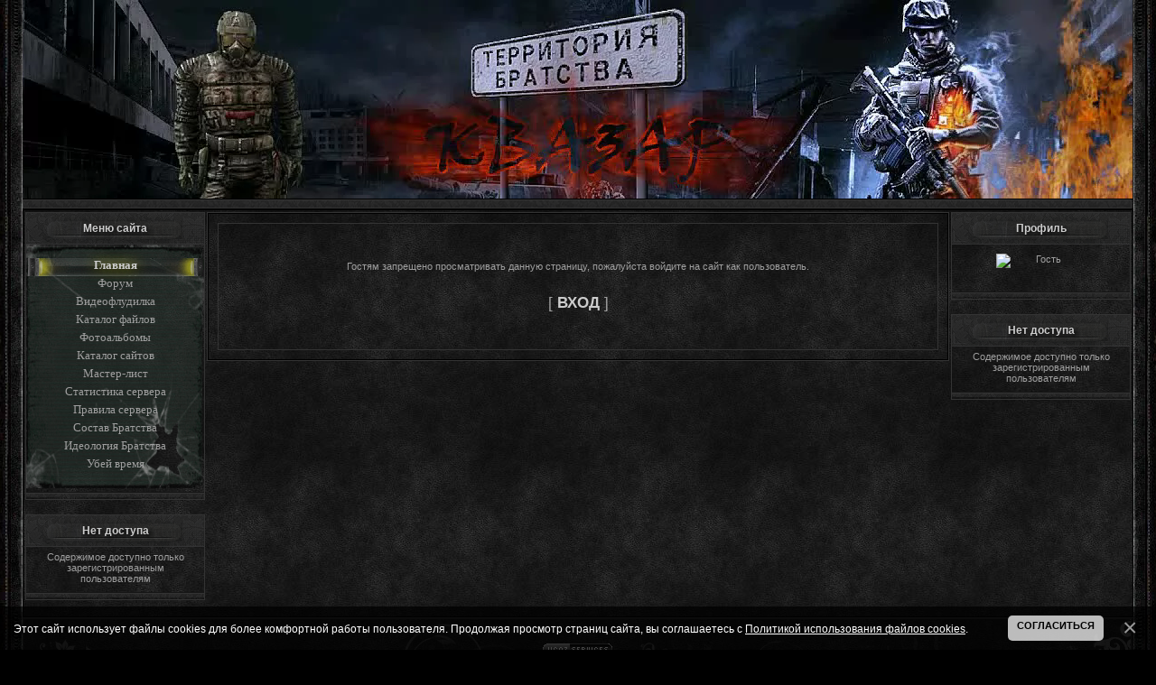

--- FILE ---
content_type: text/html; charset=UTF-8
request_url: http://www.kvazar-team.ru/news/2018-01-24-279
body_size: 6584
content:
<!DOCTYPE html>
<head>
<script type="text/javascript" src="/?O%3BRmz1FK78%5EgUM%3B3XRvLyW32aCQ7fwk%3B6f%3Bwn7%219Zl%21ZzdeWLUn0aeX2%3BN3tLEraLjDKVH7J9lMJyfKUV2yy%3BlzHX%21ywlu2MUxTlKvFkzA98c72hxPlIIYzTyCnKpRJ%210Jt3S%5EN%216Ky44GehBCps9K%21XWZf%21nXJ5v%5Ejn%21z3gJOr6ExzsEQCwkSawGrXUwxVk%213%216M%3B7C09k%3BL6il3UxwUiUk2goo"></script>
	<script type="text/javascript">new Image().src = "//counter.yadro.ru/hit;ucoznet?r"+escape(document.referrer)+(screen&&";s"+screen.width+"*"+screen.height+"*"+(screen.colorDepth||screen.pixelDepth))+";u"+escape(document.URL)+";"+Date.now();</script>
	<script type="text/javascript">new Image().src = "//counter.yadro.ru/hit;ucoz_desktop_ad?r"+escape(document.referrer)+(screen&&";s"+screen.width+"*"+screen.height+"*"+(screen.colorDepth||screen.pixelDepth))+";u"+escape(document.URL)+";"+Date.now();</script><script type="text/javascript">
if(typeof(u_global_data)!='object') u_global_data={};
function ug_clund(){
	if(typeof(u_global_data.clunduse)!='undefined' && u_global_data.clunduse>0 || (u_global_data && u_global_data.is_u_main_h)){
		if(typeof(console)=='object' && typeof(console.log)=='function') console.log('utarget already loaded');
		return;
	}
	u_global_data.clunduse=1;
	if('0'=='1'){
		var d=new Date();d.setTime(d.getTime()+86400000);document.cookie='adbetnetshowed=2; path=/; expires='+d;
		if(location.search.indexOf('clk2398502361292193773143=1')==-1){
			return;
		}
	}else{
		window.addEventListener("click", function(event){
			if(typeof(u_global_data.clunduse)!='undefined' && u_global_data.clunduse>1) return;
			if(typeof(console)=='object' && typeof(console.log)=='function') console.log('utarget click');
			var d=new Date();d.setTime(d.getTime()+86400000);document.cookie='adbetnetshowed=1; path=/; expires='+d;
			u_global_data.clunduse=2;
			new Image().src = "//counter.yadro.ru/hit;ucoz_desktop_click?r"+escape(document.referrer)+(screen&&";s"+screen.width+"*"+screen.height+"*"+(screen.colorDepth||screen.pixelDepth))+";u"+escape(document.URL)+";"+Date.now();
		});
	}
	
	new Image().src = "//counter.yadro.ru/hit;desktop_click_load?r"+escape(document.referrer)+(screen&&";s"+screen.width+"*"+screen.height+"*"+(screen.colorDepth||screen.pixelDepth))+";u"+escape(document.URL)+";"+Date.now();
}

setTimeout(function(){
	if(typeof(u_global_data.preroll_video_57322)=='object' && u_global_data.preroll_video_57322.active_video=='adbetnet') {
		if(typeof(console)=='object' && typeof(console.log)=='function') console.log('utarget suspend, preroll active');
		setTimeout(ug_clund,8000);
	}
	else ug_clund();
},3000);
</script> 
<title>Доступ запрещен - Территория Братства КВАЗАР</title> 
<link rel="alternate" type="application/rss+xml" title="Sitemap XML" href="/sitemap.xml" /> 
<link type="text/css" rel="stylesheet" href="/_st/my.css" />
<script type="text/javascript" src="//s52.ucoz.net/src/uwnd.js?2"></script>
<style type="text/css">.UhideBlock {display:none}</style> 

	<link rel="stylesheet" href="/.s/src/base.min.css" />
	<link rel="stylesheet" href="/.s/src/layer3.min.css" />

	<script src="/.s/src/jquery-1.12.4.min.js"></script>
	
	<script src="/.s/src/uwnd.min.js"></script>
	<script src="//s761.ucoz.net/cgi/uutils.fcg?a=uSD&ca=2&ug=999&isp=0&r=0.243167453534888"></script>
	<link rel="stylesheet" href="/.s/src/ulightbox/ulightbox.min.css" />
	<link rel="stylesheet" href="/.s/src/social.css" />
	<script src="/.s/src/ulightbox/ulightbox.min.js"></script>
	<script src="/.s/src/bottomInfo.min.js"></script>
	<script>
/* --- UCOZ-JS-DATA --- */
window.uCoz = {"language":"ru","bottomInfoData":[{"id":"cookiePolicy","message":230038,"cookieKey":"cPolOk","class":"","button":230039}],"country":"US","module":"news","layerType":3,"site":{"host":"sirius-partizan.ucoz.ru","domain":"kvazar-team.ru","id":"0sirius-partizan"},"sign":{"230039":"Согласиться","7252":"Предыдущий","7287":"Перейти на страницу с фотографией.","7251":"Запрошенный контент не может быть загружен. Пожалуйста, попробуйте позже.","230038":"Этот сайт использует файлы cookies для более комфортной работы пользователя. Продолжая просмотр страниц сайта, вы соглашаетесь с <a href=/index/cookiepolicy target=_blank >Политикой использования файлов cookies</a>.","7254":"Изменить размер","5255":"Помощник","7253":"Начать слайд-шоу","5458":"Следующий","3125":"Закрыть"},"uLightboxType":1,"ssid":"767561655772701531574"};
/* --- UCOZ-JS-CODE --- */
 function uSocialLogin(t) {
			var params = {"google":{"width":700,"height":600},"facebook":{"height":520,"width":950},"yandex":{"height":515,"width":870},"vkontakte":{"width":790,"height":400}};
			var ref = escape(location.protocol + '//' + ('www.kvazar-team.ru' || location.hostname) + location.pathname + ((location.hash ? ( location.search ? location.search + '&' : '?' ) + 'rnd=' + Date.now() + location.hash : ( location.search || '' ))));
			window.open('/'+t+'?ref='+ref,'conwin','width='+params[t].width+',height='+params[t].height+',status=1,resizable=1,left='+parseInt((screen.availWidth/2)-(params[t].width/2))+',top='+parseInt((screen.availHeight/2)-(params[t].height/2)-20)+'screenX='+parseInt((screen.availWidth/2)-(params[t].width/2))+',screenY='+parseInt((screen.availHeight/2)-(params[t].height/2)-20));
			return false;
		}
		function TelegramAuth(user){
			user['a'] = 9; user['m'] = 'telegram';
			_uPostForm('', {type: 'POST', url: '/index/sub', data: user});
		}
function loginPopupForm(params = {}) { new _uWnd('LF', ' ', -250, -100, { closeonesc:1, resize:1 }, { url:'/index/40' + (params.urlParams ? '?'+params.urlParams : '') }) }
/* --- UCOZ-JS-END --- */
</script>

	<style>.UhideBlock{display:none; }</style>
</head>

<body style="margin: 0px; padding: 0px; background:url('/img/bg.jpg') #000000 fixed;background-attachment: none; background-repeat: y;background-position: center top;"> 
<noscript>
<div style="display: absolute; position: fixed; top: 25px; background: #333; border-radius: 0 0 3px 0; z-index: 10; height: 50px; padding: 5px 5px 0px 5px; color: #fff; box-shadow: 1px 1px 1px #a0a0a0;"><span style="color: #f56270">Внимание!</span> У Вас отключен Javascript.<br />Наш сайт работает с использованием Javascript.<br />Для правильного отображения сайта включите Javascript в настройках Вашего браузера</div>
</noscript>
<table width="1256" height="98%" align="center" border="0" cellpadding="0" cellspacing="0" style="background:url(/img/fon-11.jpg);"> 
<tbody>
<tr>
<td style="background: transparent url(/img/bok1.png) repeat-y; " width="13" align="right"></td> 
<td style="border-bottom: 1px solid rgb(0, 0, 0);" valign="top" width="1228">

<!--U1AHEADER1Z--><script type="text/javascript" src="/js/jquery.cookie.js"></script>
<div id="logo" style="background: transparent url(/img/logoimg.jpg) no-repeat scroll 0% 50%;border-bottom: 1px solid rgb(0, 0, 0);width:100%;height:220px;text-align:center;">
 <noscript>
 <video width="100%" height="100%" poster="/img/logoimg.jpg" preload="auto" autoplay loop>
 <source type="video/webm" src="/img/logoswf.webm"></source>
 <source type="video/mp4" src="/img/logoswf.mp4"></source>
 </video>
 </noscript>
</div>
<script type="text/javascript"> 
 var hide = $.cookie('underhd'); 
 if (hide == 1) {
 document.getElementById('logo').innerHTML=''; 
} else {
 document.getElementById('logo').innerHTML='<video width="100%" height="100%" poster="/img/logoimg.jpg" preload="auto" autoplay loop><source type="video/webm" src="/img/logoswf.webm"></source><source type="video/mp4" src="/img/logoswf.mp4"></source></video>';
 };
</script>
<table style="border: 1px solid rgb(51, 51, 51); background:url(/img/poloska.gif) repeat scroll 0% 50%; " width="1228" border="0" cellpadding="0" cellspacing="0"> 
<tr>
<td style="height:8px;">
<div id="btnunhideund" style="width:111px; margin:auto; margin-top:-5px; display:none; cursor:pointer;">
 <img title="Показать шапку" src="http://kvazar-team.ru/img/unhide.png" height="25" onClick="hideundrhd()">
</div>
</td>
</tr> 
</table><!--/U1AHEADER1Z-->
<!--U1UNDERHEAD1Z--><!--/U1UNDERHEAD1Z-->

<table style="border-top: 1px solid rgb(0, 0, 0); border-bottom: 1px solid rgb(51, 51, 51);" width="1228" border="0" cellpadding="0" cellspacing="0">
<tbody>
<tr>
<td style="border: 1px solid rgb(0, 0, 0); " valign="top">
<table width="1228" border="0" cellpadding="0" cellspacing="2"> 
<tbody>
<tr> 
<td style="width: 180px;" valign="top">

<!--U1CLEFTER1Z--><!--<div style="position:absolute; margin-top:-25px; margin-left:3px; background:url('/raznoe/elka3.png') no-repeat;width:197px;height:42px;"></div>-->
 <style type="text/css">
 #main_menu {background:url('/img/fonmainmenu.png') no-repeat; width:197px; text-align:center; padding:15px 0;}
 .menu_item {display:block; width:100%; height:20px; font:10pt Verdana; text-align:center; color:#9f9f9f;}
 .cur_item, .menu_item:hover {background:url('/img/currmenu.png') no-repeat; font-weight:bold !important; color:#CCCCCC !important;text-shadow:0px 0px 15px #AAAA00;}
</style>
<table style="border: 1px solid rgb(51, 51, 51); margin-bottom: 2px;" width="197" border="0" cellpadding="0" cellspacing="0"> 
 <tbody><tr><td class="tdMenuTitle" height="35">Меню сайта</td></tr>
 <tr><td style="vertical-align:middle;"> 
<div id="main_menu">
 <a id="home_page" class="menu_item" href="http://www.kvazar-team.ru/">Главная</a>
 <a class="menu_item" href="/forum">Форум</a>
 <a class="menu_item" href="/video">Видеофлудилка</a>
 <a class="menu_item" href="/load">Каталог файлов</a>
 <a class="menu_item" href="/photo">Фотоальбомы</a>
 <a class="menu_item" href="/dir">Каталог сайтов</a>
 <a class="menu_item" href="http://stalkerserver.ru/" target="_blank">Мастер-лист</a>
 <a class="menu_item" href="http://stalkerserver.ru/players" target="_blank">Статистика сервера</a>
 <a class="menu_item" href="http://stalkerserver.ru/rules" target="_blank">Правила сервера</a>
 <a class="menu_item" href="/index/0-16">Состав Братства</a>
 <a class="menu_item" href="/index/0-35">Идеология Братства</a>
 <a class="menu_item" href="/index/0-34">Убей время</a>
</div>
 
</td></tr> 
 <tr><td><img src="/img/blokniz-poloska.gif" border="0"></td></tr> 
</tbody></table> 
<img border="0" align="absmiddle" src="/img/pol1.png">
<!--<div style="position:absolute; margin-top:-25px; margin-left:3px; background:url('/raznoe/elka3.png') no-repeat;width:197px;height:42px;"></div>-->




<table style="border: 1px solid rgb(51, 51, 51); margin-bottom: 2px;" width="197" border="0" cellpadding="0" cellspacing="0"> 
<tbody><tr><td class="tdMenuTitle" height="35">Нет доступа</td></tr> 
 <tr><td style="padding:5px;"><center>Содержимое доступно только зарегистрированным пользователям</center></td></tr> 
<tr><td><img src="/img/blokniz-poloska.gif" border="0"></td></tr> 
</tbody></table> 
<img border="0" align="absmiddle" src="/img/pol1.png">
<!--<div style="position:absolute; margin-top:-25px; margin-left:3px; background:url('/raznoe/elka3.png') no-repeat;width:197px;height:42px;"></div>-->


<!--<table style="border: 1px solid rgb(51, 51, 51); margin-bottom: 2px;" width="197" border="0" cellpadding="0" cellspacing="0"> 
<tbody><tr><td class="tdMenuTitle" height="35">Наш сервер</td></tr> 
<tr><td>
 <iframe id="info_frame" src="http://stalkerserver.ru/online_status.php" allowtransparency seamless frameborder="0" scrolling="no" width="197" height="333" align="center"></iframe>
</td></tr> 
<tr><td><font color="#ffffff"><img src="/img/blokniz-poloska.gif" border="0"></font></td></tr> 
</tbody></table> 
<img border="0" align="absmiddle" src="/img/pol1.png">
<!--div style="position:absolute; margin-top:-32px; margin-left:3px; background:url('/raznoe/lenta.png') no-repeat;width:197px;height:42px;"></div-->

<!-- Yandex.Metrika counter -->
<script type="text/javascript">
(function (d, w, c) {
 (w[c] = w[c] || []).push(function() {
 try {
 w.yaCounter23171887 = new Ya.Metrika({id:23171887,
 clickmap:true,
 trackLinks:true,
 accurateTrackBounce:true});
 } catch(e) { }
 });
 var n = d.getElementsByTagName("script")[0],
 s = d.createElement("script"),
 f = function () { n.parentNode.insertBefore(s, n); };
 s.type = "text/javascript";
 s.async = true;
 s.src = (d.location.protocol == "https:" ? "https:" : "http:") + "//mc.yandex.ru/metrika/watch.js";
 if (w.opera == "[object Opera]") {
 d.addEventListener("DOMContentLoaded", f, false);
 } else { f(); }
})(document, window, "yandex_metrika_callbacks");
</script>
<noscript><div><img src="//mc.yandex.ru/watch/23171887" style="position:absolute; left:-9999px;" alt="" /></div></noscript>
<!-- /Yandex.Metrika counter -->

<script type="text/javascript">
 function curMenu() {
 var locurl = window.location.pathname;
 $('.cur_item').removeClass('cur_item');
 if (locurl == '/' || locurl.indexOf('/news') > - 1) {
 $('#home_page').addClass('cur_item');
 return false
 } else {
 $('a.menu_item').each(function (i, e) {
 var h = $(e).attr('href');
 if (locurl.indexOf(h) > - 1) {
 $(e).addClass('cur_item');
 return false
 }
 });
 }
}
$(function () {
 curMenu();
 $('#main_menu').on('mouseover', '.menu_item', function () {
 $('.cur_item').removeClass('cur_item');
 })
 $('#main_menu').on('mouseout', '.menu_item', function () {
 curMenu()
 });
});
</script><!--/U1CLEFTER1Z-->

</td> 
<td valign="top"> 
<table style="border: 1px solid rgb(51, 51, 51);" width="100%" border="0" cellpadding="0" cellspacing="0">
<tbody><tr><td style="border: 1px solid rgb(0, 0, 0); padding: 10px;">
<div>
<table border="0" cellpadding="5" cellspacing="0" width="100%" style="border:1px solid #333333;">
<tbody><tr><td class="content" style="background:url('/img/fon-11.jpg') #191919;"> 


<div align="center">
<br /><br /><br />Гостям запрещено просматривать данную страницу, пожалуйста войдите на сайт как пользователь.<br /><br /><br /><span style="font-size:13pt;text-transform:uppercase;">[ <a href="javascript:;" rel="nofollow" onclick="loginPopupForm(); return false;"><b>Вход</b></a> ]</span><br /><br /><br /><br /></div>

<script type="text/javascript">
 if ((0==4)||(0==5)){
 $('.adv-close').parent('div').parent().remove();
};
</script>

</td></tr></tbody></table> 
</div>
</td></tr></tbody></table>
</td> 
<td style="width: 180px;" valign="top">
 
<!--U1DRIGHTER1Z--><!--<div style="position:absolute; margin-top:-25px; margin-left:3px; background:url('/raznoe/elka3.png') no-repeat;width:197px;height:42px;"></div>-->
<table style="border: 1px solid rgb(51, 51, 51); margin-bottom: 2px;" width="197" border="0" cellpadding="0" cellspacing="0"> 
<tbody><tr><td class="tdMenuTitle" height="35">Профиль</td></tr> 
<tr><td><center> 
<script type="text/javascript" src=""></script>
<img class="userAvatar" title="Гость" src="http://i021.radikal.ru/0804/53/f5b4265aa726.gif" border="0"> 
</center>
 
<br> <div id="uidLogForm" class="auth-block" align="center"><a href="javascript:;" onclick="window.open('https://login.uid.me/?site=0sirius-partizan&ref='+escape(location.protocol + '//' + ('www.kvazar-team.ru' || location.hostname) + location.pathname + ((location.hash ? ( location.search ? location.search + '&' : '?' ) + 'rnd=' + Date.now() + location.hash : ( location.search || '' )))),'uidLoginWnd','width=580,height=450,resizable=yes,titlebar=yes');return false;" class="login-with uid" title="Войти через uID" rel="nofollow"><i></i></a><a href="javascript:;" onclick="return uSocialLogin('vkontakte');" data-social="vkontakte" class="login-with vkontakte" title="Войти через ВКонтакте" rel="nofollow"><i></i></a><a href="javascript:;" onclick="return uSocialLogin('facebook');" data-social="facebook" class="login-with facebook" title="Войти через Facebook" rel="nofollow"><i></i></a><a href="javascript:;" onclick="return uSocialLogin('yandex');" data-social="yandex" class="login-with yandex" title="Войти через Яндекс" rel="nofollow"><i></i></a><a href="javascript:;" onclick="return uSocialLogin('google');" data-social="google" class="login-with google" title="Войти через Google" rel="nofollow"><i></i></a></div> 
</td></tr> 
<tr><td><img src="/img/blokniz-poloska.gif" border="0"></td></tr> 
</tbody></table> 
<img border="0" align="absmiddle" src="/img/pol1.png">
<!--<div style="position:absolute; margin-top:-25px; margin-left:3px; background:url('/raznoe/elka3.png') no-repeat;width:197px;height:42px;"></div>-->


<table style="border: 1px solid rgb(51, 51, 51); margin-bottom: 2px;" width="197" border="0" cellpadding="0" cellspacing="0"> 
<tbody><tr><td class="tdMenuTitle" height="35">Нет доступа</td></tr> 
 <tr><td style="padding:5px;"><center>Содержимое доступно только зарегистрированным пользователям</center></td></tr> 
<tr><td><img src="/img/blokniz-poloska.gif" border="0"></td></tr> 
</tbody></table> 
<img border="0" align="absmiddle" src="/img/pol1.png">
<!--<div style="position:absolute; margin-top:-25px; margin-left:3px; background:url('/raznoe/elka3.png') no-repeat;width:197px;height:42px;"></div>-->




<!--/U1DRIGHTER1Z--> 
 
</td></tr></tbody></table> 
</td></tr></tbody></table> 

<!--U1BFOOTER1Z--><script type="text/javascript" src="/js/ontop.js"></script>
<!--<script type="text/javascript" src='http://www.kvazar-team.ru/js/snow.js'></script>-->
<!--<script type="text/javascript" src="https://uguide.ru/js/script/snowcursor.min.js"></script>-->
<table cellpadding="0" cellspacing="0" border="0" width="1228" height="75" valign="bottom" style="border:1px solid #262626;background:url('/img/logo-niz.png') no-repeat;background-position:bottom;"><tbody>
<tr><td align="center">
<div style="position:absolute;margin-top:-10px;margin-left:574px;"><!-- "' --><span class="pb9YKdLX"><a href="https://www.ucoz.ru/"><img style="width:80px; height:15px;" src="/.s/img/cp/47.gif" alt="" /></a></span></div>
 <div style="position:absolute;margin-top:-16px;width:1228px;overflow:hidden;">
 <!--<div class="str_wrap_left_to_right"><img src="/45859-4.gif" width="80"></div>-->
</div>
</td></tr>
</tbody></table>

<script type="text/javascript" src="/js/jquery.liMarquee.js"></script>
<script>
 $(window).load(function(){
 $('.str_wrap_right_to_left').liMarquee({
 direction: 'left' //Указывает направление движения содержимого контейнера (left | right | up | down)
 });
 $('.str_wrap_up').liMarquee({
 direction: 'up' //Указывает направление движения содержимого контейнера (left | right | up | down)
 });
 });
</script>
<script type="text/javascript">
 var oldTxt=document.title;
 function tMess(n) {
 var a=[' новое сообщение',' новых сообщения',' новых сообщений'];
 return a[n%10==1&&n%100!=11?0:n%10>=2&&n%10<=4&&(n%100<10||n%100>=20)?1:2];
 };
 function getPM() {
 $.get("/index/14",function(a) {
 var s=$("b.unread", a).size();
 if(s) {
 var n=tMess(s),
 h=_uWnd.getdims(),
 j=h.clientW/2-100,
 g=h.clientH/2-100,
 href=(s==1)?$("b.unread",a).parent().attr("href"):'/index/14';
 new _uWnd('ls','Новые ЛС',200,100,{
 icon:'/img/message.png',
 min:0,
 max:0,
 x:j,
 y:g,
 alert:1,
 autosize:0,
 fixed:1,
 shadow:1,
 resize:0,
 fadetype:1,
 fadespeed:1000,
 fadeclosetype:2,
 fadeclosespeed:400},
 'Вам пришло '+s+n+'!<br><br>[ <a href="'+href+'">Прочитать</a> ]');
 $("title").text('У Вас '+s+n+'!');
 } else {
 $("title").text(oldTxt);
 }
 }
 );
 setTimeout(getPM,60000)};getPM();
</script><!--/U1BFOOTER1Z-->

</td> 
<td style="background: transparent url(/img/bok2.png) repeat-y; " width="13" align="left"></td></tr></tbody></table>
<div style="position:absolute;margin-top:-35px;margin-left:-100px;"></div>
</body>
<div id="utbr8214" rel="s761"></div>
<!-- 0.05645 (s761) -->

--- FILE ---
content_type: text/css
request_url: http://www.kvazar-team.ru/_st/my.css
body_size: 7331
content:
hr{background:#343434;border:none;border-top:0px;color:#464646;height:1px;margin-left:auto;margin-right:auto;width:100%}
input[type = 'text'],input [ type = 'password' ]{background:#191919;border:1px solid #292929;color:#c9c9c9;font-size:7pt;padding:2px 3px}
input[type = 'button']:hover, input[type = 'submit']:hover{cursor: pointer;}
input,textarea,select{background:#191919;border:1px solid #292929;color:#c9c9c9;font:8pt verdana,arial,helvetica;vertical-align:middle;}
label{cursor:pointer}
td,body{color:#9f9f9f;font:8pt verdana,arial,helvetica;}
html,body {height: 100%; margin: 0;}
br{font-size:4pt;}
a {outline:none;}
red{color:#FE5745;}
.archActive,.statusOffline{color:#FFF}
.archEntryHr{color:#333;width:250px;}
.archiveCalendars,.archiveNoEntry{color:#E2B4B4;text-align:center}
.archiveDateTitle{color:#FFF;font-weight:bold;padding-top:15px;text-align:center}
.archivedForum{color:#F00;font-size:10pt;font-weight:bold;margin: 2px 0px 0px 10px;display: block;float: right;}
.archiveEntryComms{color:#C3C3C3;font-size:9px}
.archiveEntryTime{font-style:italic;width:65px}
.archiveEntryTitle{}
.archiveeTitle li{margin-bottom:0.6em;margin-left:15px;padding:0pt 0pt 0pt 15px}
.archLi{background:transparent url('/img/12.gif') no-repeat scroll 0px 4px;padding:0px 0px 3px 10px}
.bannerTable{height:60px;width:468px}
.banners{border:0px;margin-bottom:5px; width:100px;height:40px;}
.banners:hover{border:1px solid #0078ff;}
.bannersf{border:0px;float:left;margin:5px;width:100px;height:40px;}
.bannersf:hover{border:1px solid #0078ff;}
.bbCodeName{background:#363636;border-left:1px solid #363636;border-right:1px solid #363636;border-top:1px solid #363636;padding:2px}
.bBlok{background:url('/img/1.gif');border:1px solid #4c4c4c;padding:5px}
.bBlok1{background:url('/img/1.gif');border:1px solid #4c4c4c;padding:4px}
.bBlok2{background:url('/img/1.1.gif');border:1px solid #333333;padding:5px}
.bbQuoteBlock{border-left:1px solid brown;margin-top:10px;}
.bbQuoteName{background:url('/img/fon-11.jpg');border-top:1px solid brown;font-size:7pt !important;font-weight:bold;padding:5px}
.blocktitle{background:transparent url('/img/7.gif') no-repeat scroll 5px 2px;color:#fff;font:bold 13px Verdana,Sans-Serif;padding-left:22px}
.bspoilerdiv{background:#2c2c2c;border:1px solid #000000;height:20px;padding-left:10px;padding-top:10px}
.bspoilerdtw{margin:3px;margin-top:1px}
.button,.uplFileFl{background:url('/img/fon2.bmp') repeat-x;border:#222222 1px solid;color:#707070}
.buttonaddnews{background:#000;border:1px solid #252525;color:#fff;font:12px;padding:2px;text-align:center;width:70%}
.buttonfile{background:#000;border:1px solid #252525;color:#fff;font:12px;padding:10px;text-align:center;width:100%}
.buttonprofile,.buttonprofile1{background:url('/img/1.1.gif');border:0px;color:#9f9f9f;font-size:8pt;margin-bottom:10px}
.calMday{background:#202020;color:#CCC}
.calMdayA{background:#CCC;color:#000}
.calMdayIs{background:#222;border:1px solid #555555;color:#C04141;font-weight:bold}
.calMdayIsA{background:rgb(51,51,51) none repeat scroll 0% 0%;border:1px solid rgb(85,85,85);font-weight:bold}
.calWday{background:rgb(68,68,68) none repeat scroll 0% 0%;color:#fff;width:18px}
.calWdaySe{background:rgb(85,85,85) none repeat scroll 0% 0%;color:#fff;width:18px}
.calWdaySu{background:rgb(85,85,85) none repeat scroll 0% 0%;color:#fff;font-weight:bold;width:18px}
.cAnswer{color:#838383;font-style:italic;padding-left:15px;padding-top:4px}
.catDescr{font-size:7pt;padding-left:10px}
.catName,.catNameActive{font:11px Verdana,Tahoma,Arial,Sans-Serif}
.catNumData{color:#696969;font-size:7pt}
.catPages1 b,.pagesBlock1 b,.pagesBlockuz2 b{background:url('/img/8-3.png');border:2px solid #1b1b1b;color:#ccc;font-size:11px;padding:3px 10px;text-decoration:none}
.catPages1,.pagesBlock1,.pagesBlockuz2{border:1px;color:#000;margin-bottom:10px;margin-top:10px}
.catsTd{background:url('/img/8.gif') no-repeat 0px 3px;padding:0pt 0pt 6px 13px}
.mChatFon{background:url('/img/fon-11.jpg');border:1px solid #353535;}
.cBlock1,.cBlock2{border:1px solid #454545;}
.cMessage img{max-width:168px;max-height:60px;}
.cBlockk1{background:url('/img/8.png');border:0px solid #252525}
.cBlockk2{background:url('/img/8-3.png');border:0px solid #272727}
.checkbtn,.codeButtons{background:#0f0f13;border:1px solid #222222;color:#c9c9c9;font-size:7pt;padding:2px 3px}
.cMessage{color:#707070; width:100%;font:8pt Tahoma;}
.pda-cMessage{color:#000000; width:100%;font:8pt Tahoma;}
.codeButtons,.codeCloseAll{background:url('/img/8.png');border:1px outset rgb(51,51,51);color:#fff;font-size:7pt;font-weight:bold}
.codeMessage,.quoteMessage{border:1px solid #363636 !important;padding:3px;color:#9f9f9f;font-size:9pt;font-style:italic;text-shadow:1px 2px 3px #000000}
.commFl{border:1px solid rgb(85,85,85);color:#ccc;max-width:555px;min-height:160px;min-width:555px;width:555px;font-size:9pt;}
.commMessage{color:#9f9f9f;font-size:10pt;padding:5px;word-wrap:break-word;}
.commReg{padding:10px 0px 10px 0px;text-align:center}
.commTd1{color:#FFF;font-weight:bold;padding-left:5px}
.commTd2{padding-bottom:2px}
.copy,.fastNav,.fastSearch,.fastLoginForm,.postpSwithces,.signatureView,.eRating{font-size:7pt}
.legendTd{font-size:8pt}
.signatureView{font-size:8pt}
.counter{border:#363636 1px solid;color:#969696}

.dwn{text-align:center;float:left;display:inline-block;padding:8px 32px;margin:5px 0;border:solid 1px #000000;-webkit-border-radius:4px;-moz-border-radius:4px;border-radius:4px; 
 font-size:14px;font-weight:bold;color:#cccccc;background-color:#b0b0b0; 
 background-image: -moz-linear-gradient(top, #b0b0b0 0%, #000000 100%); 
 background-image: -webkit-linear-gradient(top, #b0b0b0 0%, #000000 100%); 
 background-image: -o-linear-gradient(top, #b0b0b0 0%, #000000 100%); 
 background-image: -ms-linear-gradient(top, #b0b0b0 0% ,#000000 100%); 
 filter: progid:DXImageTransform.Microsoft.gradient( startColorstr='#000000', endColorstr='#000000',GradientType=0 ); 
 background-image: linear-gradient(top, #b0b0b0 0% ,#000000 100%); 
 -webkit-box-shadow:0px 0px 2px #bababa, inset 0px 0px 1px #ffffff; 
 -moz-box-shadow: 0px 0px 2px #bababa, inset 0px 0px 1px #ffffff; 
 box-shadow:0px 0px 2px #bababa, inset 0px 0px 1px #ffffff;}
.dwn:hover{color:#cccccc !important;background-color:#c7c7c7; 
 background-image: -moz-linear-gradient(top, #c7c7c7 0%, #141414 100%); 
 background-image: -webkit-linear-gradient(top, #c7c7c7 0%, #141414 100%); 
 background-image: -o-linear-gradient(top, #c7c7c7 0%, #141414 100%); 
 background-image: -ms-linear-gradient(top, #c7c7c7 0% ,#141414 100%); 
 filter: progid:DXImageTransform.Microsoft.gradient( startColorstr='#141414', endColorstr='#141414',GradientType=0 ); 
 background-image: linear-gradient(top, #c7c7c7 0% ,#141414 100%); 
 -webkit-box-shadow:0px 0px 2px #bababa, inset 0px 0px 1px #ffffff; 
 -moz-box-shadow: 0px 0px 2px #bababa, inset 0px 0px 1px #ffffff; 
 box-shadow:0px 0px 2px #bababa, inset 0px 0px 1px #ffffff;}
.dwn:active{color:#cccccc !important;background-color:#b0b0b0; 
 background-image: -moz-linear-gradient(top, #b0b0b0 0%, #000000 100%); 
 background-image: -webkit-linear-gradient(top, #b0b0b0 0%, #000000 100%); 
 background-image: -o-linear-gradient(top, #b0b0b0 0%, #000000 100%); 
 background-image: -ms-linear-gradient(top, #b0b0b0 0% ,#000000 100%); 
 filter: progid:DXImageTransform.Microsoft.gradient( startColorstr='#000000', endColorstr='#000000',GradientType=0 ); 
 background-image: linear-gradient(top, #b0b0b0 0% ,#000000 100%); 
 -webkit-box-shadow:0px 0px 2px #bababa, inset 1px 1px 5px #2e2e2e; 
 -moz-box-shadow: 0px 0px 2px #bababa, inset 1px 1px 5px #2e2e2e; 
 box-shadow:0px 0px 2px #bababa, inset 1px 1px 5px #2e2e2e;
 text-shadow: 1px 1px 1px #000000; 
 filter: dropshadow(color=#000000, offx=1, offy=1);}
.eAttach{background:transparent url('/img/11.gif') no-repeat scroll 0px 0px;margin:5px 0px 5px;padding:0px 0px 0px 15px;font-size:8pt;}
.eBlock,.eBlocktop{border:1px solid #252525}
.eDetails,.eDetails1,.eDetails2{background:url('/img/1.1.gif');border-top:1px dashed rgb(85,85,85);color:#666;font-size:8pt;padding-bottom:5px;padding-top:3px;text-align:left}
.edited{color:#555;font-size:7pt;text-align:right; margin:5px 0px;}
.editedBy,.ma,.lastPostGuest,.lastPostUser,.threadAuthor,.threadNoticeLink,.postUser,.pollSubmit{font-size:8pt;font-weight:normal;word-wrap: break-word;}
.threadPinnedLink,.threadLink{font-size:9pt;font-weight:bold;word-wrap: break-word;}
.eMessage{color:#9f9f9f;font-size:12px;padding:5px;word-wrap: break-word;min-height:150px;}
.eMessage img{max-width:750px;}
.eMessage1{color:#9f9f9f;font-size:12px;padding:5px;word-wrap: break-word;min-height:100px;}
.entDots{display:none;}
.entryReadAll{float:right; margin:10px 0px;}
.eRating{background:url('/img/fon.bmp') repeat-x;border:#222222 1px solid;color:#808080;font-size:7pt}
.eSource{background:#151515;border-left:1px solid brown;border-top:1px solid brown;font-size:8pt;padding:3px;text-align:left;margin:10px 2px 10px 2px;}
.eText{border-top:1px dashed rgb(85,85,85);border-bottom:1px dashed rgb(85,85,85);font-size:10pt;padding:10px;word-wrap: break-word;}
.eTitle{background:url('/img/poloska2.jpg');border:1px solid #252525;color:#ccc;font:bold 12px Verdana,Arial,Sans-Serif;padding:2px 0px 2px 18px}
.eTitle2{background:url('/img/111.jpg') repeat-x;border:1px solid #252525;color:#dedede;font:bold 11px Verdana,Arial,Sans-Serif;height:12px;padding:4px}
.fastNavCat{background:rgb(249,230,230) none repeat scroll 0% 0%}
.fastNavCatA{background:rgb(249,230,230) none repeat scroll 0% 0%;color:#00f}
.fastNavForumA{color:#00f}
.fastNavMain{background:#888;color:#FFF}
.formMchat{background:url('/img/fon.bmp') repeat-x;border:#222222 1px solid;color:#707070;font-size:7pt;width:140px}
.forum{font-size:9pt;font-weight:bold}
.forumContent{background:url('/img/fon-11.jpg');}
.forumDescr,.threadDescr{color:#9f9f9f;font-size:8pt}
.forumModer{color:#666;font-size:9px}
div.forumModer{display:none;}
.forumIcoTd,.forumThreadTd,.forumPostTd,.threadNametd,.threadAuthTd,.threadLastPostTd{border-bottom:1px solid rgb(51,51,51);border-right:1px solid rgb(51,51,51);padding:3px 5px;}
.forumLastPostTd,.forumArchive,.threadLastPostTd{font-size:7pt;padding:2px}
.forumNamesBar{font-size:8pt;font-weight:bold;padding-bottom:7px}
.forumOnlineBar{border:1px solid rgb(51,51,51);color:#ccc;height:20px;padding:2px}
.forumViewed{font-size:11px; color: rgb(255,219,131);}
.funcBlock{background:url('/img/15.gif');padding:5px;}
.fScreenShot{background:url('/img/sreenfile.png') no-repeat;float:left;height:170px;margin:5px;width:260px}
.fScreenShot1{position:relative;top:-167px; height:145px;width:235px;margin:17px 5px 5px 12px;}
.fScreenShot2{background:url('/img/sreenfile2.png') no-repeat;float:left;height:120px;margin:5px;width:184px;text-align:center;}
.gmen{background:#000;border-bottom:1px solid #CFCFCF;border-top:1px solid #CFCFCF;margin-right:5px;padding:13px 8px 13px 8px}
.gmen a{background:#000;border:1px solid #828282;margin-right:10px;padding:5px}
.gTable{background:url('/img/fon-11.jpg');border-spacing:0px;border-bottom:2px solid rgb(0,0,0);border-left:1px solid rgb(51,51,51);}
.gTableBody,.gTableBody1,.gTableBottom,.forumNameTd,.forumLastPostTd,.threadIcoTd,.threadPostTd,.threadViewTd{border-bottom:1px solid rgb(51,51,51);border-right:1px solid rgb(51,51,51);padding:2px;}
.forumIcoTd img,.threadIcoTd img,.legendTd img{height:22px;}
.gTableError{background:url('/img/fon-11.jpg');color:#F00;padding:2px}
.gTableLeft{border-bottom:1px solid rgb(51,51,51);color:#ccc;font-weight:bold;padding:2px;vertical-align:top;text-align:right;}
.gTableRight{border-bottom:1px solid rgb(51,51,51);color:#CCC;padding:2px}
.gTableSkl{background:transparent;border-bottom:2px solid #454545}
.gTableSubTop{background:url('/img/15.gif');border:1px solid rgb(51,51,51);color:#767676;font-size:11px;height:14px;padding:1px;}
.gTableTop{background:url('/img/table_forum.jpg');border:1px solid #333333;color:#CCC;font:bold 13px Verdana,Sans-Serif;height:25px;padding:2px;padding-left:22px;text-shadow:2px 2px 2px #000}
.hint{background:url('/img/fon2.bmp');border-bottom:1px solid #222;border-left:3px solid #222;border-right:1px solid #222;border-top:1px solid #222;color:#0094ff;padding:2px;position:absolute}
.infmes{background:transparent url('/img/1.1.gif');border:1px dashed #3e3e3e;color:#828282;font-size:7pt;margin:5px 0 3px 0;padding:5px}
.inftitl b,.osninf b{color:#878787}
.imgStat {position:absolute; margin-top:25px; margin-left:163px;}
.loginField{width:130px !important}
.m,.forumBarKw,.thDescr{font-weight:normal}
input.manFlScreen,input.manFlFile{background:#393939;color:#ccc !important;font-size:7pt;padding:2px 3px;}
.manFlRst,.pollBut,.manFlSbm,.loginButton,.searchSbmFl,.signButton{background:url('/img/15.bmp');border:1px solid #444444;color:#1E90FF;font-size:7pt}
.manTable,.commTable{border:1px solid rgb(60,60,60)}
.manTdError,.commError{color:#000}
.mchat{background:#191919;border:1px solid #292929;color:#c9c9c9;padding:2px 3px;}
.menu1{font:bold 8pt Arial,Sans-Serif}
.menut{padding:2px 3px 3px 15px}
.menut0,.manTd1,.manTd2,.manTd3,.manTdSep,.manHr,.manTdBrief,.manTdText,.manTdFiles,.manFlFile,.manTdBut,.manFlSbm,.manFlCnt,.calMonth,.manFlRst{padding-left:10px;padding-right:10px;}
.mframe{padding:2px 0pt 30px 30px}
.mframe1{padding:2px 10px 30px}
.myWinSuccess{background:#ccc !important;}
.myWinCont select,.myWinCont input,.myWinCont textarea{background:#fff;border:1px solid #b5b8c8;color:#515151}
.myWinTD1{color: #555 !important;}
.navig a{color:#ccc;padding:0 5px 0 5px}
.newThreadBlock,.newPollBlock{background:rgb(249,249,249) none repeat scroll 0% 0%;border:1px solid rgb(178,178,178)}
.newThreadItem,.newPollItem{background:transparent url('/img/161.gif') no-repeat scroll 0px 4px;padding:0pt 0pt 0pt 8px}
.osninf{background:#101010;border-bottom:1px solid #343434;padding:8px}
.pagesInfo{background:url('/img/8-1.png');font-size:7pt;padding-right:10px}
.phtTdMain{}
.pollBlock{padding:10px;}
.pollBody{background:rgb(0,0,0) none repeat scroll 0% 0%;margin:0px;padding:7px}
.pollBut{width:110px}
.pollBut,.loginButton,.signButton,.codeButtons{background:rgb(51,51,51) none repeat scroll 0% 0%;border:1px outset rgb(51,51,51);color:#fff;font-size:7pt}
.pollButtons,.pollTotal{text-align:center}
.pollEnd{height:30px;text-align:center}
.pollHelp{font-size:7pt;font-weight:normal;padding-top:3px}
.pollQuestion{font-weight:bold;text-align:center}
.pollSubmitBut,.pollreSultsBut{font-size:7pt;width:140px}
.postAnswerFl,.postUserFl{background:rgb(68,68,68) none repeat scroll 0% 0%;border:1px solid rgb(85,85,85);color:#ddd;width:300px}
.postBottom{border:1px solid rgb(51,51,51);color:#555;height:20px}
.postBottom2{border-top:1px solid rgb(51,51,51);border-right:1px solid rgb(51,51,51);border-bottom:1px solid rgb(51,51,51);color:#555;height:20px;}
.postFirst{background:rgb(0,0,0) none repeat scroll 0% 0%;}
.postNameFl,.postDescrFl,.postPollFl,.postQuestionFl{background:rgb(68,68,68) none repeat scroll 0% 0%;border:1px solid rgb(85,85,85);color:#ddd;width:400px}
.postPoll{border:1px solid #555;padding:5px;text-align:center}
.postRankIco{margin:5px}
.postRankIco img{width:80px}
.postRankName,.reputation{margin-top:5px}
.postRest1,.postRest2{background:rgb(0,0,0) none repeat scroll 0% 0%}
.postResultFl{background:rgb(68,68,68) none repeat scroll 0% 0%;border:1px solid rgb(85,85,85);color:#ccc;width:50px}
.postSeparator{background:#0078ff none repeat scroll 0% 0%;height:1px}
.postSkl{background:#1B1B1B;border-bottom:2px solid #282828;border-left:2px solid #282828;border-right:2px solid #282828;border-top:2px solid #282828}
.postSubmit,.postPreview,.postReset,.commSbmFl{background:rgb(51,51,51) none repeat scroll 0% 0%;border:1px outset rgb(51,51,51);color:#fff;font-size:8pt;margin:10px}
.postTable{background:url('/img/fon-11.jpg');}
.postTdInfo{border-right:1px solid rgb(51,51,51);border-left:1px solid rgb(51,51,51);min-width:202px;padding:5px;text-align:center}
.posttdfooter{border-right:1px solid rgb(51,51,51);font-size:8pt;max-width:500px;padding:5px;word-wrap: break-word;height:1%;}
.posttdMessage{border-right:1px solid rgb(51,51,51);font-size:9pt;max-width:500px;padding:5px;word-wrap: break-word;}
.posttdMessage img {max-width:737px;max-height:600px;}
.posttdMessage ul{list-style-position: inside; margin-bottom:5px;margin-top:0px;padding:0px;}
.posttdMessage li{list-style-position: inside; margin-left:15px;}
.posttdMessage table {border:1px solid #333; margin:10px; padding:0px; border-spacing:0px;}
.posttdMessage td {border:1px solid #333; margin:0px; padding:5px;}
.posttdMessageS{background:url('/img/fon2.bmp');padding:5px;word-wrap: break-word;}
.posttdMessageS1{background:url('/img/fon2.bmp');padding:5px;text-align:center;word-wrap: break-word;}
.postTdTop{background:url('/img/table_forum.jpg');border:1px solid rgb(51,51,51);color:#767676;font-size:11px;height:21px}
.postTextFl{border:1px solid rgb(85,85,85);color:#ccc;height:130px;max-width:767px;min-height:140px;min-width:767px;width:767px;font-size:9pt;}
#ucoz-forum-post-edit-message.postTextFl{border:1px solid rgb(85,85,85);color:#ccc;height:130px;max-width:755px;min-height:140px;min-width:755px;width:755px;font-size:9pt;}
.pr_message_text img{max-width:1000px}
.preload1,.preload2{background:url('/img/poloska.gif')}
.progress{-webkit-border-radius:4px;-webkit-box-shadow:0 1px 0 #191919;background:#1a1a1a;border:1px solid #191919;border-radius:4px;box-shadow:0 1px 0 #191919;display:block;filter: progid:DXImageTransform.Microsoft.gradient(startColorstr='#191919', endColorstr='#191919');margin:2px 0;padding:0;position:relative}
.progress_1,.progress_6,.progress_11{background:#5C9ADE;border:1px solid #0078a5;filter: progid:DXImageTransform.Microsoft.gradient(startColorstr='#00adee', endColorstr='#0078a5')}
.progress_2,.progress_7{background:#77AF3F;border:1px solid #5c9425;filter: progid:DXImageTransform.Microsoft.gradient(startColorstr='#8fc857', endColorstr='#5c9425')}
.progress_3,.progress_8{background:#faa51a;border:1px solid #f47a20;filter: progid:DXImageTransform.Microsoft.gradient(startColorstr='#faa51a', endColorstr='#f47a20')}
.progress_4,.progress_9{background:#C44747;border:1px solid #A92C2C;filter: progid:DXImageTransform.Microsoft.gradient(startColorstr='#DD5F5F', endColorstr='#A92C2C')}
.progress_5,.progress_10{background:#8c2ca9;border:1px solid #8c2ca9;filter: progid:DXImageTransform.Microsoft.gradient(startColorstr='#bf5fdd', endColorstr='#8c2ca9')}
.querySkl{background:url('/img/fon2.bmp') repeat-x;border:#000000 1px solid;color:#808080}
.querySkl1{background:url('/img/fon2.bmp') repeat-x;border:#000000 1px solid;color:#808080}
.readls{color:#ccc;font-size:11px;}
.readls:hover{text-decoration:underline;}
.replaceBody{background:url('/img/1.1.gif')}
.replaceTable{background:#2c2c2c;border:1px solid #555555;height:100px;width:300px}
.reputation{margin-top:1px}
.securityCode{background:rgb(0,0,0) none repeat scroll 0% 0%;border:1px solid rgb(60,60,60);color:#636363}
.schBtn{float:right;width:10%;margin-right:5px;}
.searchForm{padding:5px;}
.searchSbmFl{background:url('/img/search.png') no-repeat;border:1px outset rgb(51,51,51);color:#fff;font-size:0pt;width:20px;height:20px;}
.schQuery{float:left;width:85%;margin-bottom:5px;}
.successText{color:#CCC;}
.queryField{background:url('/img/fon.bmp') repeat-x;border:1px solid rgb(85, 85, 85);color:#CCC;height:19px;}
.signatureHr{color:#CCC;}
.signatureView img {background-color:#F3F3F2;}
.skldesign1{background:url('/img/15.bmp') center;color:#a5de1e;font-size:10px;height:23px}
.sklForumPlus{background:url('/img/15.bmp') repeat-x;border:1px solid #a5de1e;color:#ACACAC;font-size:10px;height:23px;padding:2px}
.smiles{border:1px solid rgb(85,85,85);max-width:200px}
.smilesPart{padding-top:2px;text-align:center}
.spoilerbox{margin-top:10px;}
.spoilertop{cursor:pointer;width:80%;border:1px solid rgb(60,60,60);padding:3px;background:url('/img/1.1.gif');}
.spoilertop:hover{color:#0078ff;border:1px solid #0078ff;}
.statusBlock{padding-top:3px}
.statusOnline{color:#ff0}
.switch,a.swchItem,a.swchItem1{background:url('/img/8-1.png') !important;font-size:7pt !important;width:15px; !important;}
a.switchDigit:link,a.swchItem:link,a.swchItem1:link{text-decoration:underline !important;}
.switchActive,.swchItemA,.swchItemA1{background:url('/img/8-3.png') !important;color:#aaa;font-weight:bold !important;width:15px !important}
.switches{}
.swchItemDots{color:#CCC;}
.tdMenuTitle{background:url('/img/3.gif') repeat scroll 0% 50%;color:#ccc;font-size:12px;font-weight:bold;text-align:center;text-shadow:2px 2px 5px #000000}
.textResults,.pollNow,.totalVotesTable{background:rgb(255,255,255) none repeat scroll 0% 0%}
.textResultsTd,.pollNowTd,.totalVotesTd{background:rgb(95,95,95) none repeat scroll 0% 0%}
.threadAuthorLink,.lastPostUserLink{font-size:7pt;}
.threadFrmBlock{font-size:7pt;text-align:right}
.threadsDetails{border:1px solid rgb(51,51,51);color:#fff;height:20px;padding:2px}
.threadsType{background:url('/img/table_forum.jpg');border:1px solid rgb(51,51,51);color:#fff;font-size:9pt;font-weight:bold;height:20px;padding:2px 2px 2px 40px}
.uhTitleTread{width:99%;white-space:nowrap;overflow:hidden;text-overflow:ellipsis;max-width:213px;}
.uMenuV{font-size:10pt;padding:10px 0px;}
.userAvatar{margin:10px;min-width:100px;max-width:120px;}
.userTop{padding:2px 5px;text-align:center;border-bottom:1px solid #000;border-left:1px solid #000;}
.userTopName{padding:2px 5px;border-bottom:1px solid #000;border-left:1px solid #000;}
.uSpoilerButton{text-align:left;height:25px;font-size:9pt;color:orange;background:url('/img/8-3.png');}
.uSpoilerOpened{border:1px solid brown;margin:5px 0px;}
.uSpoilerClosed{margin:5px 0px;}
.uSpoilerText{padding:5px 10px;}
div.bbCodeName{margin-bottom:3px}
div.codeMessage code{font-size:11px}
li.m{background:url('/img/18.gif') no-repeat 0px 3px;margin:0;margin-bottom:.6em;padding:0 0 0 13px}
li.menus,li.m{background:url('/img/8.gif') no-repeat 0px 3px;margin:0;margin-bottom:.6em;padding:0 0 0 13px}
ul.uz{list-style:none outside none;margin:0pt;padding-left:0px}
.uTd{border-left: 1px solid rgb(51, 51, 51);padding:5px 10px;}
.udtlbUser{clear:left;float:left;width:150px;height:50px;}
div#block1.udtb img{padding: 5px 0px;}
#nav{background:url('/img/poloska.gif') repeat-x;font-family:arial,verdana,sans-serif;height:35px;list-style:none;margin:0;padding:0;position:relative;z-index:200}
#nav li a.top_link{background:url('/img/poloska.gif');color:#ccc;cursor:pointer;display:block;float:left;font-size:11px;font-weight:bold;height:35px;line-height:33px;padding:0 0 0 12px;text-decoration:none}
#nav li a.top_link span{background:url('/img/poloska.gif') right top no-repeat;display:block;float:left;height:35px;padding:0 24px 0 12px}
#nav li a.top_link span.down{background:url('/img/poloska.gif') no-repeat right top;display:block;float:left;height:35px;padding:0 24px 0 12px}
#nav li.top{display:block;float:left}
#nav li:hover a.top_link span,#nav a.top_link:hover span{background:url('/img/poloska.gif') no-repeat right top}
#nav li:hover a.top_link span.down,#nav a.top_link:hover span.down{background:url('/img/poloska.gif') no-repeat right top;padding-bottom:3px}
#nav li:hover a.top_link,#nav a.top_link:hover{background:url('/img/poloska.gif') no-repeat;color:#fff}
#mchatIfm2 {height:350px !important;}
#mchatMsgF.mchat {width:96% !important; height:100px !important; overflow: auto;}
#mchatBtn.mchat {width:80px !important;}
#subcomment{width:95% !important;height:218px !important;}
#stSmailTb{border-collapse: collapse;}
#btnunhideund, #btnhideund {opacity:0.4;} 
#btnunhideund:hover, #btnhideund:hover {opacity:1.0; z-index:9999;} 
div#jquery-lightbox {z-index:9999;}
.buttonprofile1:hover{border:0px;color:#0078ff;cursor:pointer;text-decoration:none}
.buttonprofile:hover{border:0px;color:#0078ff;cursor:pointer;margin-bottom:10px;text-decoration:none}
.catPages1 a:hover,.pagesBlock1 a:hover,.pagesBlockuz2 a:hover{background:#2c2c2c;border:2px solid #282828;color:#1E90FF;font-weight:bold}
.catPages1 a:link,.catPages1 a:visited,.catPages1 a:hover,.catPages1 a:active,.pagesBlock1 a:link,.pagesBlock1 a:visited,.pagesBlock1 a:hover,.pagesBlock1 a:active,.pagesBlockuz2 a:link,.pagesBlockuz2 a:visited,.pagesBlockuz2 a:hover,.pagesBlockuz2 a:active{background:url('/img/8-1.png');border:2px solid #171717;font-size:11px;font-weight:bold;padding:3px 10px;text-decoration:underline}
.eTitle a:link,.eTitle a:visited,.eTitle a:active{color:#dedede;text-decoration:none}
.gmen a:hover{background:#CFCFCF;border:1px solid #828282;color:#fff}
.gmen a:link,.gmen a:active,.gmen a:visited{color:#828282;text-decoration:none}
.inftitl a:hover{text-decoration:none}
.inftitl a:link,.inftitl a:visited,.inftitl a:active{color:#343434;text-decoration:underline}
.manTdError,.commError,a.groupOther4:link,a.groupOther4:visited,a.groupOther4:hover,.fastNavForumA{color:#F00}
.navig a:hover{background:url('/img/poloska_navig.gif');border-bottom:1px solid #222222;border-left:1px solid #222222;border-right:1px solid #222222;border-top:1px solid #222222;color:#0078ff;padding:2px 4px 2px 4px;text-decoration:none}
.navig a:link,.navig a:active,.navig a:visited{color:#ccc}
a:link,a:active,a:visited,a.noun:link,a.noun:active,a.noun:visited,a.m:link,a.m:active,a.m:visited,a.catName:link,a.catName:visited,a.catName:active,a.catLink:visited,a.forumBarA:link,a.forumBarA:visited,a.switchBack:link,a.switchNext:link,a.switchDigit:visited,a.switchBack:visited,a.switchNext:visited,a.catLink:link,a.threadPinnedLink:link,a.threadPinnedLink:visited{color:#CCC;text-decoration:none}
a.swchItem:link{text-decoration:underline}
a.archLink:hover,a.archLink:active{color:#D8D5D5;text-decoration:none}
a.bspoiler:link,a.bspoiler:visited,a.bspoiler:hover,a.bspoiler:active{color:#898989;text-decoration:none}
a.catLink:hover{color:#999;text-decoration:underline}
a.catLink:link{color:#CCC;text-decoration:none;text-shadow:2px 2px 5px #000000}
a.forum:link,a.lastPostUserLink:link,a.forumLastPostLink:link,a.threadAuthorLink:link,a.threadLink:link{color:#8a8a8a;text-decoration:none}
a.forum:visited,a.lastPostUserLink:visited,a.forumLastPostLink:visited,a.threadAuthorLink:visited{color:#ababab;text-decoration:none;text-shadow:0px 0px 4px #9a9a9a}
a.forumModer{font-size:9px;color:#9f9f9f !important;}
a.groupAdmin:link,a.groupAdmin:visited,a.groupAdmin:hover{color:#FE5745;white-space:nowrap;}
a.groupFriends:link,a.groupFriends:visited,a.groupFriends:hover{color:#7EBF41;white-space:nowrap;}
a.groupModer:link,a.groupModer:visited,a.groupModer:hover{color:#ff7e00;white-space:nowrap;}
a.groupOther1:link,a.groupOther1:visited,a.groupOther1:hover{color:#FE5745;white-space:nowrap;}
a.groupOther2:link,a.groupOther2:visited,a.groupOther2:hover{color:#00d40f}
a.groupOther3:link,a.groupOther3:visited,a.groupOther3:hover{color:#fcff00}
a.groupOther5:link,a.groupOther5:visited,a.groupOther5:hover{color:#7200ff}
a.groupVerify:link,a.groupVerify:visited,a.groupVerify:hover{color:#9696ff}
a.ma:hover,a.catNameActive:hover,a.archLink:link,a.archLink:visited,a.archiveDateTitleLink:hover,a.archiveDateTitleLink:active,a.calMonthLink:hover,a.calMdayLink:hover,a.calMonthLink:active,a.calMdayLink:active,a.forumBarA:hover,a.switchDigit:hover,a.switchBack:hover,a.switchNext:hover,a.threadPinnedLink:hover{color:#FFF;text-decoration:underline}
a.menu1:link,a.menu1:active,a.menu1:visited,a.catLink:active,a.forumBarA:active,a.switchDigit:active,a.switchBack:active,a.switchNext:active,a.threadPinnedLink:active,a:visited{color:#CCC;text-decoration:underline}
a.threadLink:link,a.threadLink:visited,a.threadLink:active,a.forumLastPostLink:link,a.forumLastPostLink:active,a.forumLastPostLink:visited,a.forum:link,a.forum:visited,a.forum:active{color:#CCC;text-decoration:none}
a.noun:hover,a.menu1:hover,a.m:hover,a.ma:link,a.ma:visited,a.catName:hover,a.catNameActive:link,a.catNameActive:visited,a.catNameActive:active,.eTitle a:hover,a.archiveDateTitleLink:link,a.archiveDateTitleLink:visited,a.calMonthLink:link,a.calMdayLink:link,a.calMonthLink:visited,a.calMdayLink:visited,a.threadAuthorLink:visited,a.forum:active,a.threadAuthorLink:active,a.lastPostUserLink:link,a.lastPostUserLink:visited,a.lastPostUserLink:active,a.forumLastPostLink:active,a.threadAuthorLink:link,a.threadAuthorLink:active,a.lastPostUserLink:active,a.threadPinnedLink:link,a.threadLink:active,a.forum:hover,a.lastPostUserLink:hover,a.forumLastPostLink:hover,a.threadAuthorLink:hover,a.threadLink:hover{color:#FFF;text-decoration:none}
a.chatnameuser:link,a.chatnameuser:visited,a.chatnameuser:active {color:#7EBF41;font:8pt Tahoma;}
a:hover{color:#0078ff !important;text-decoration:none !important;}
.posttdMessage a,.eMessage a,.eMessage1 a,.eText a{color:#66cdff;text-decoration:underline}
a.entryReadAllLink{font-size:11px;}
.lichno a{color:#ccf;text-decoration:none}
b.unread {color:#ffcd66;text-decoration:none}
b.unread:hover {color:#0078ff;text-decoration:none}
.contentIE6 { position:absolute; left:30px; top:30px; width:950px; padding:0; background:#FFF; border:2px #F00 solid; z-index:10; color:#333; }
.contentIE6 a:link { color:#005987 !important; }
.contentIE6 a:hover { text-decoration:none; }
.contentIE6 p { line-height:1.5em; margin:0 10px 1em 20px; text-indent:0; }
.contentIE6 h1, .contentIE6 h2 { font-size:24px; color:#F3801F; font-weight:normal; line-height:1.8em; margin:0 0 0.5em 20px; }
.contentIE6 h3 { font-size:18px; color:#F3801F; font-weight:normal; }
.contentIE6 .brows td a { font-size:17px; }
#td1,#td2,#td3{width:239px; height:119px; vertical-align:top; padding:15px 30px 0 25px;background-position:right;}
#td1{background:url('/img/ie/td1.jpg') top no-repeat;}
#td2{background:url('/img/ie/td2.jpg') top no-repeat;}
#td3{background:url('/img/ie/td3.jpg') top no-repeat;}
.top_dm {cursor:pointer;position:fixed;bottom:10px;right:50px;margin:0px;width:32px;height:32px;background:url('/js/ico_up.png') no-repeat top;}
.top_dm:hover{background-position:left -33px;}
a.menu_item{font:10pt Verdana; text-align:center; color:#9f9f9f;}
a.menu_item:hover{font-weight:bold !important; color:#CCCCCC !important;text-shadow:0px 0px 15px #AAAA00;}
.wysibb,.wysibb-toolbar{
 background: -moz-linear-gradient(center bottom , rgb(80, 80, 80) 50%, rgb(40, 40, 40) 100%) repeat scroll 0% 0% rgb(244, 244, 244) !important;
 background-image: -webkit-linear-gradient(bottom, #333 50%, #aaa 100%) !important;
}
.wbb-list{width: 300px !important; max-height: 230px !important;}
.smile{padding: 10px 10px !important;}
.smile:hover{background:#999; border-radius:3px;}
.wysibb-body {text-align: left; color: #333 !important; font-size:9pt;}
.wysibb-text{padding:5px;}
.reklama{font-size:5pt !important;}
.b-message-info{background: url('http://worldoftanks.ru/static/3.11.1.2/common/css/block/form-elements/img/blue_message.png') no-repeat scroll 0px 0px transparent; margin:12px; line-height:150%; padding:5px 5px 5px 48px; word-wrap: break-word; color: rgb(186,188,191); min-height:35px;}
.b-message-warning{background: url('http://worldoftanks.ru/static/3.11.1.2/common/css/block/form-elements/img/yellow_message.png') no-repeat scroll 0px 0px transparent; margin:12px; line-height:150%; padding:5px 5px 5px 48px; word-wrap: break-word; color: rgb(186,188,191); min-height:35px;}